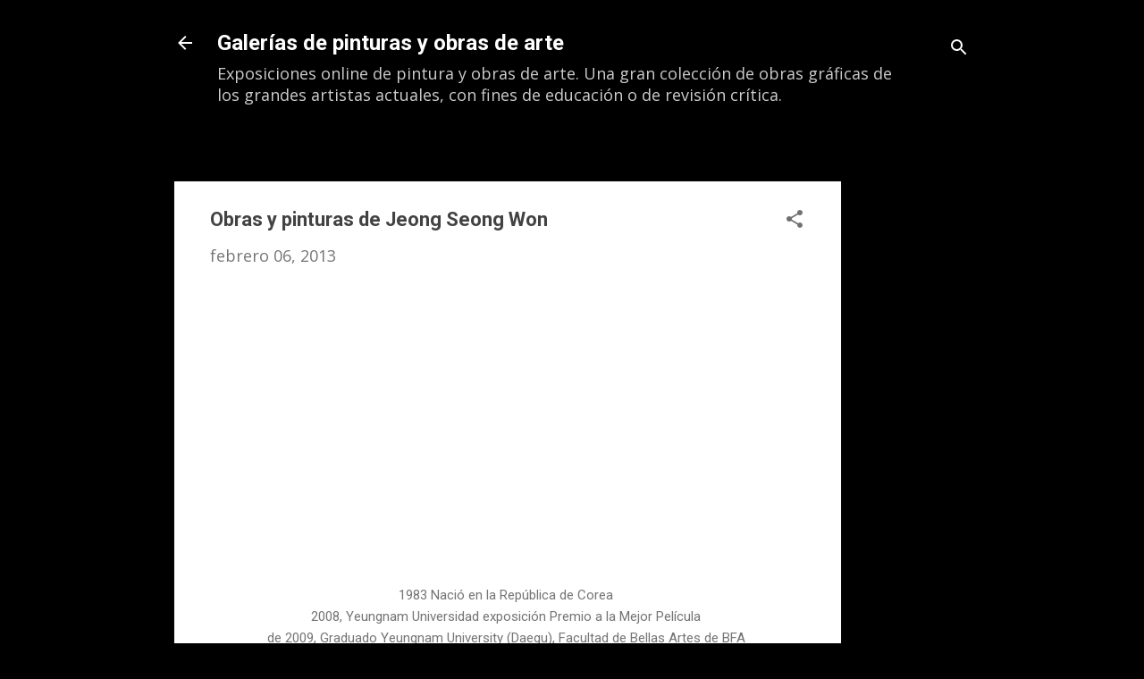

--- FILE ---
content_type: text/html; charset=utf-8
request_url: https://www.google.com/recaptcha/api2/aframe
body_size: 269
content:
<!DOCTYPE HTML><html><head><meta http-equiv="content-type" content="text/html; charset=UTF-8"></head><body><script nonce="PlWcYxNLyJrzXUONLKG3rg">/** Anti-fraud and anti-abuse applications only. See google.com/recaptcha */ try{var clients={'sodar':'https://pagead2.googlesyndication.com/pagead/sodar?'};window.addEventListener("message",function(a){try{if(a.source===window.parent){var b=JSON.parse(a.data);var c=clients[b['id']];if(c){var d=document.createElement('img');d.src=c+b['params']+'&rc='+(localStorage.getItem("rc::a")?sessionStorage.getItem("rc::b"):"");window.document.body.appendChild(d);sessionStorage.setItem("rc::e",parseInt(sessionStorage.getItem("rc::e")||0)+1);localStorage.setItem("rc::h",'1769012607966');}}}catch(b){}});window.parent.postMessage("_grecaptcha_ready", "*");}catch(b){}</script></body></html>